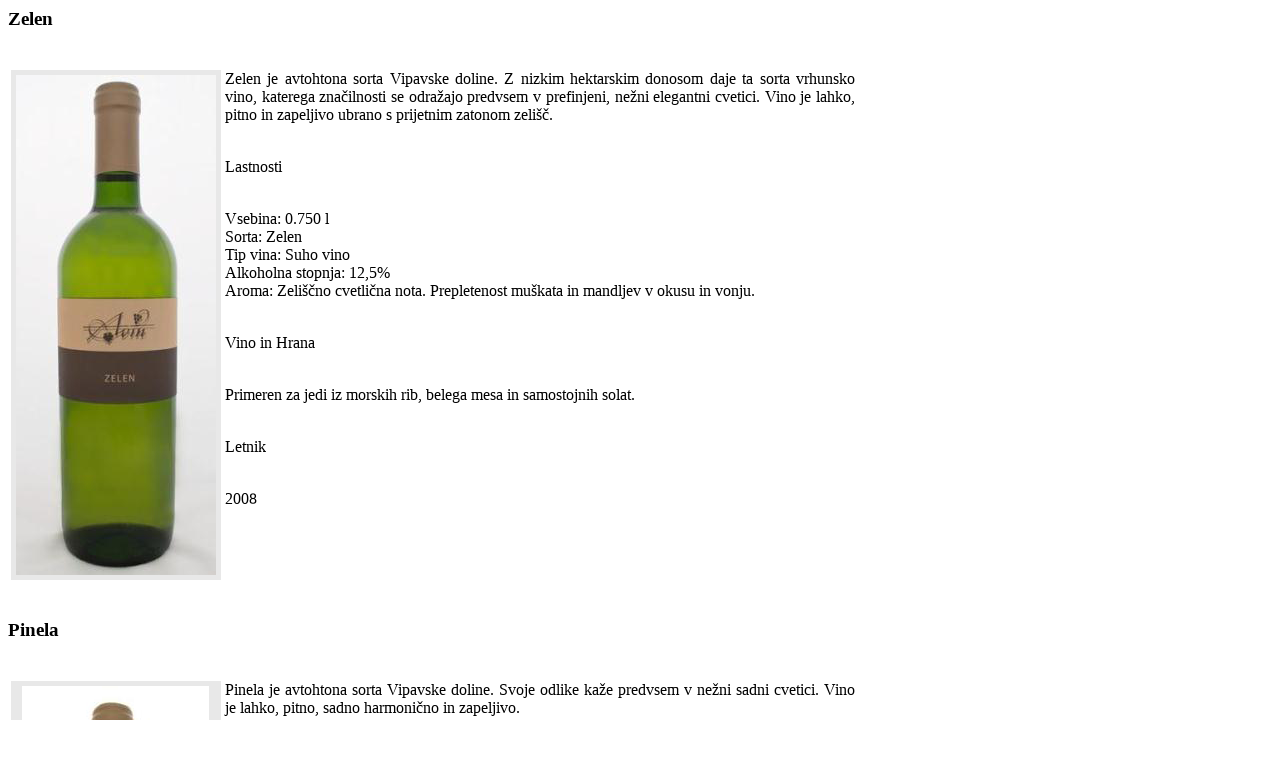

--- FILE ---
content_type: text/html; charset=UTF-8
request_url: http://avin.si/bela_vina.php
body_size: 2525
content:
<html xmlns="http://www.w3.org/1999/xhtml" xml:lang="si" lang="si">
<head>
	<meta http-equiv="Content-Type" content="text/html; charset=UTF-8" />
</head>
<!-- Stylesheet  links  -->	

  <link rel="stylesheet" type="text/css" href="css/jquery.fancybox-1.2.6.css" media="screen" />
	
<!-- JavaScript  links  -->	
<script type="text/javascript" src="https://apis.google.com/js/plusone.js"></script>    
	<script type="text/javascript" src="js/jquery.js"></script>
	<script type="text/javascript" src="js/jquery.fancybox-1.2.6.pack.js"></script>
	<script type="text/javascript">
		$(document).ready(function() {
			$("a.zoom").fancybox();

			$("a.zoom1").fancybox({
				'overlayOpacity'	:	0.7,
				'overlayColor'		:	'#FFF'
			});

			$("a.zoom2").fancybox({
				'zoomSpeedIn'		:	500,
				'zoomSpeedOut'		:	500
			});
		});
	</script>
<body>

<h3>Zelen</h3>
<br />
<table width="850" border="0">
	<tr>
		<td valign="top" width="200"><a class="zoom1" rel="" title="Zelen" href="galerija/zelen.jpg"><img src="galerija/zelen_m.png" alt="" class="float-left" /></a></td>
		<td valign="top" align="justify">
			Zelen je avtohtona sorta Vipavske doline. 
            Z nizkim hektarskim donosom daje ta sorta vrhunsko vino, katerega značilnosti se odražajo predvsem v prefinjeni, nežni elegantni cvetici. 
            Vino je lahko, pitno in zapeljivo ubrano s prijetnim zatonom zelišč.<br /><br />
			<div> <!--Code for menu starts here -->
				<p class="menu_head">Lastnosti</p>
				<br />Vsebina: 0.750 l                
				<br />Sorta: Zelen
				<br />Tip vina: Suho vino
				<br />Alkoholna stopnja: 12,5%  
				<br />Aroma: Zeliščno cvetlična nota. Prepletenost muškata in mandljev  v okusu in vonju.  								
				<br /><br />
				<p class="menu_head">Vino in Hrana</p>
				<br />Primeren za jedi iz morskih rib, belega mesa in samostojnih solat.
				<br /><br />
                <p class="menu_head">Letnik</p>
				<br />2008
			</div>  <!--Code for menu ends here-->			
		</td>
	</tr>
</table>
<!-- h3>Slike</h3>
<p><code>SLIKE</code></p -->
<br />
<!-------------------------------------------->            
<h3>Pinela</h3>
<br />
<table width="850" border="0">
	<tr>
		<td valign="top" width="200"><a class="zoom1" rel="" title="Pinela" href="galerija/pinela.jpg"><img src="galerija/pinela_m.png" alt="" class="float-left" /></a></td>
		<td valign="top" align="justify">
			Pinela je avtohtona sorta Vipavske doline. 
            Svoje odlike kaže predvsem v nežni sadni cvetici.
            Vino je lahko, pitno, sadno harmonično in zapeljivo.<br /><br />
			<div> <!--Code for menu starts here -->
				<p class="menu_head">Lastnosti</p>
				<br />Vsebina: 0.750 l                
				<br />Sorta: Pinela
				<br />Tip vina: Suho vino
				<br />Alkoholna stopnja: 12,5%  
				<br />Aroma: Prijetna aromatičnost sadja breskve, marelice in hruške v vonju in okusu.  								
				<br /><br />
				<p class="menu_head">Vino in Hrana</p>
				<br />Primeren za jedi iz belega mesa, sladkovodnih rib in hladnih predjedi.
				<br /><br />
                <p class="menu_head">Letnik</p>
				<br />2008
			</div>  <!--Code for menu ends here-->			
		</td>
	</tr>
</table>
<!-- h3>Slike</h3>
<p><code>SLIKE</code></p -->
<br />
<!-------------------------------------------->
<h3>Pikolit</h3>
<br />
<table width="850" border="0">
	<tr>
		<td valign="top" width="200"><a class="zoom1" rel="" title="Pikolit" href="galerija/pikolit.jpg"><img src="galerija/pikolit_m.png" alt="" class="float-left" /></a></td>
		<td valign="top" align="justify">
			Pikolit je sorta, iz katere se prideluje vina posebne kakovosti. 
            Svojo priljubljenost je pridobila predvsem zaradi cvetice, ki spominja na suho sadje in med. 
            Po okusu spada med sladka, ekstraktna in bogata harmonična vina.<br /><br />
			<div> <!--Code for menu starts here -->
				<p class="menu_head">Lastnosti</p>
				<br />Vsebina: 0.750 l                
				<br />Sorta: Pikolit – pozna trgatev 
				<br />Tip vina: Desertno vino
				<br />Alkoholna stopnja: 13,5%  
				<br />Aroma: V vonju in okusu prepletajoče se nianse rozin, lipe in kamilice.  								
				<br /><br />
				<p class="menu_head">Vino in Hrana</p>
				<br />Primeren za sladice.
				<br /><br />
                <p class="menu_head">Letnik</p>
				<br />2007
			</div>  <!--Code for menu ends here-->			
		</td>
	</tr>
</table>
<!-- h3>Slike</h3>
<p><code>SLIKE</code></p -->
<br />
<!-------------------------------------------->
<h3>Rebula</h3>
<br />
<table width="850" border="0">
	<tr>
		<td valign="top" width="200"><a class="zoom1" rel="" title="Rebula" href="galerija/rebula.jpg"><img src="galerija/rebula_m.png" alt="" class="float-left" /></a></td>
		<td valign="top" align="justify">
			Rebula je sorta vrhunske kakovosti, ki se odraža predvsem v izraziti sadni cvetici. 
            Vino je lahko, pitno in sadno s prefinjenim harmoničnim ter dokaj intenzivnim obstojnim okusom.<br /><br />
			<div> <!--Code for menu starts here -->
				<p class="menu_head">Lastnosti</p>
				<br />Vsebina: 0.750 l                
				<br />Sorta: Rebula  
				<br />Tip vina: Suho vino
				<br />Alkoholna stopnja: 12%  
				<br />Aroma: Vonj in okus po agrumih in vanilji.  								
				<br /><br />
				<p class="menu_head">Vino in Hrana</p>
				<br />Primere za jedi iz rdečega mesa, pršuta, težjih predjedi in zelenih solat.
				<br /><br />
                <p class="menu_head">Letnik</p>
				<br />2008
			</div>  <!--Code for menu ends here-->			
		</td>
	</tr>
</table>
<!-- h3>Slike</h3>
<p><code>SLIKE</code></p -->
<br />
<!-------------------------------------------->
<h3>Malvazija</h3>
<br />
<table width="850" border="0">
	<tr>
		<td valign="top" width="200"><a class="zoom1" rel="" title="Malvazija" href="galerija/malvazija.jpg"><img src="galerija/malvazija_m.png" alt="" class="float-left" /></a></td>
		<td valign="top" align="justify">
			Malvazija je vino z značilno, dokaj intenzivno sadno aromo. 
            Vino je polno, ekstraktno, s harmoničnim ter zapeljivim dolgotrajnim okusom.<br /><br />
			<div> <!--Code for menu starts here -->
				<p class="menu_head">Lastnosti</p>
				<br />Vsebina: 0.750 l                
				<br />Sorta: Malvazija 
				<br />Tip vina: Suho vino
				<br />Alkoholna stopnja: 12%  
				<br />Aroma: Niansa suhega sadja.  								
				<br /><br />
				<p class="menu_head">Vino in Hrana</p>
				<br />Primeren za testenine, tople predjedi in jedi iz belega mesa.
				<br /><br />
                <p class="menu_head">Letnik</p>
				<br />2008
			</div>  <!--Code for menu ends here-->			
		</td>
	</tr>
</table>
<!-- h3>Slike</h3>
<p><code>SLIKE</code></p -->
<br />
<!-------------------------------------------->

<h3>Sauvignon</h3>
<br />
<table width="850" border="0">
	<tr>
		<td valign="top" width="200"><a class="zoom1" rel="" title="Sauvignon"  href="galerija/sauvignon.jpg"><img src="galerija/sauvignon_m.png" alt=""  class="float-left" /></a></td>
		<td valign="top" align="justify">
			Sauvignon je vino, katerega odlike se kažejo predvsem v izraziti in elegantni cvetici. 
            Višji ekstrakt daje vinu polnost, harmonijo in eleganco..<br /><br />
			<div> <!--Code for menu starts here -->
				<p class="menu_head">Lastnosti</p>
				<br />Vsebina: 0.750 l                
				<br />Sorta: Sauvignon 
				<br />Tip vina: Suho vino
				<br />Alkoholna stopnja: 13%  
				<br />Aroma: Po vonju in okusu bezga z rahlo nianso zelene paprike in zeleni travi.  								
				<br /><br />
				<p class="menu_head">Vino in Hrana</p>
				<br />Primeren za jedi iz špargljev, rib, gob in belih vrst mesa.
				<br /><br />
                <p class="menu_head">Letnik</p>
				<br />2007
			</div>  <!--Code for menu ends here-->			
		</td>
	</tr>
</table>
<!-- h3>Slike</h3>
<p><code>SLIKE</code></p -->
<br />
<!-------------------------------------------->

<h3>Laški Rizling</h3>
<br />
<table width="850" border="0">
	<tr>
		<td valign="top"  width="200"><a class="zoom1" rel="" title="Laški Rizling" href="galerija/rizling.jpg"><img src="galerija/rizling_m.png" alt=""  class="float-left" /></a></td>
		<td valign="top" align="justify">
			Laški rizling je prijetno sveže vino. 
            Glavni aduti tega vina so njegova nežna sadna cvetica, prijeten saden in harmoničen okus ter njegova izjemna pitnost.<br /><br />
			<div> <!--Code for menu starts here -->
				<p class="menu_head">Lastnosti</p>
				<br />Vsebina: 0.750 l                
				<br />Sorta: Laški Rizling  
				<br />Tip vina: Suho vino
				<br />Alkoholna stopnja: 12%  
				<br />Aroma: Sadni toni ananasa in jabolka.  								
				<br /><br />
				<p class="menu_head">Vino in Hrana</p>
				<br />Primeren za jedi iz lososa in belega mesa ter za mešane solate .
				<br /><br />
                <p class="menu_head">Letnik</p>
				<br />2007
			</div>  <!--Code for menu ends here-->			
		</td>
	</tr>
</table>
<!-- h3>Slike</h3>
<p><code>SLIKE</code></p -->
<br />
<!--------------------------------------------> 
<!-- Start of Woopra Code -->
<script type="text/javascript">
function woopraReady(tracker) {
    tracker.setDomain('avin.si');
    tracker.setIdleTimeout(600000);
    tracker.track();
    return false;
}
(function() {
    var wsc = document.createElement('script');
    wsc.src = document.location.protocol+'//static.woopra.com/js/woopra.js';
    wsc.type = 'text/javascript';
    wsc.async = true;
    var ssc = document.getElementsByTagName('script')[0];
    ssc.parentNode.insertBefore(wsc, ssc);
})();
</script>
<!-- End of Woopra Code -->
          
 </body>
 </html>  